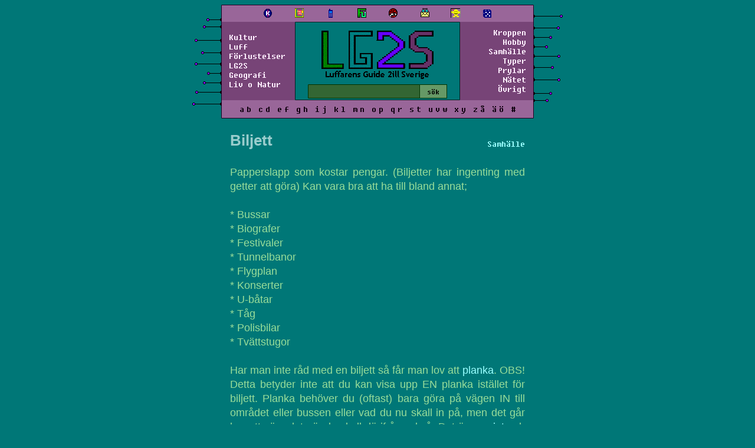

--- FILE ---
content_type: text/html; charset=UTF-8
request_url: https://lg2s.se/artikel.php?id=578
body_size: 3040
content:
<!DOCTYPE HTML PUBLIC "-//W3C//DTD HTML 4.01//EN"
"http://www.w3.org/TR/html4/strict.dtd">
<html prefix="og: https://ogp.me/ns#">
<head>
	<title>Biljett - LG2S</title>
	<meta name="robots" content="follow,index" />
	<meta http-equiv="content-type" content="text/html; charset=utf-8" />
	<meta charset="utf-8" />
	<meta name="language" content="SV" />
	<meta name="author" content="krank" />
	<link rel="canonical" href="https://lg2s.se/artikel.php?id=578" />
	<meta name="description" content="Papperslapp som kostar pengar. (Biljetter har ingenting med getter att göra) Kan vara bra att ha till bland annat; * Bussar * Biografer * Festivaler * Tunnelbanor * Flygplan * Konserter * U-båtar * Tåg * Polisbilar * Tvättstugor Har man inte råd med en biljett så får man lov att planka." />
	<meta name="date" content="1337-04-20T16:32:12+01:12" />
	<meta property="og:title" content="Biljett - LG2S" />
	<meta property="og:type" content="article" />
	<meta property="og:description" content="Papperslapp som kostar pengar. (Biljetter har ingenting med getter att göra) Kan vara bra att ha till bland annat; * Bussar * Biografer * Festivaler * Tunnelbanor * Flygplan * Konserter * U-båtar * Tåg * Polisbilar * Tvättstugor Har man inte råd med en biljett så får man lov att planka." / >
	<meta property="og:locale" content="sv_SE" />
	<meta property="og:site_name" content="LG2S | Luffarens Guide 2ill Sverige" />
	<meta property="og:url" content="https://lg2s.se/artikel.php?id=578" />
	<meta property="article:published_time" content="1337-04-20T16:32:12+01:12">
	<meta property="article:modified_time" content="1337-04-20T16:32:12+01:12">
	<meta property="article:expiration_time" content="3000-01-01T16:19:00+01:00">
	<meta property="article:author" content="https://lg2s.se/vem2.php?signatur=krank">
	<meta property="article:publisher" content="https://lg2s.se" />
	<meta property="article:section" content="Samhälle">
	<meta property="og:image" content="https://lg2s.se/bilder/tummar/lg2sconstruct.gif" />
	<meta property="og:image:alt" content="Din jesus på korset." />
	<meta name="twitter:image:alt" content="Din jesus på korset." />
	<meta name="twitter:image" content="https://lg2s.se/bilder/tummar/lg2sconstruct.gif" /> 
	<meta name="twitter:card" content="summary_large_image" />
	<meta name="twitter:site" content="@lg2s_se" />
	<meta name="twitter:creator" content="@lg2s_se" />
	<meta name="twitter:description" content="Papperslapp som kostar pengar. (Biljetter har ingenting med getter att göra) Kan vara bra att ha till bland annat; * Bussar * Biografer * Festivaler * Tunnelbanor * Flygplan * Konserter * U-båtar * Tåg * Polisbilar * Tvättstugor Har man inte råd med en biljett så får man lov att planka." />
	<meta name="twitter:title" content="Biljett - LG2S" />
	<meta name="viewport" content="width=device-width, initial-scale=1" />
	<link rel="stylesheet" href="style2000.css?cb=421" />
	<link rel="icon" href="lg2s.fav.ico">
	<link rel="alternate" href="https://lg2s.se/rss.php" type="application/rss+xml" title="LG2S - Sport och luff" />
	<!-- DO this works now in FUTURE ? -->
	<link rel="search" type="application/opensearchdescription+xml" title="LG2S Search" href="lg2s-search.xml">
</head>
<body class="">
<div class="page">
<header id="navigation">
<table class="meny" cellspacing="0" cellpadding="0" style="margin: 0 auto">
	<tr>
		<td class="spaceballs"><img src="grafik/overdel1.gif" /></td>
		<td class="meny-box">
			<table class="meny-box-table" cellspacing="0" cellpadding="1">
				<tr>
					<td class="menyikoner" >
						<center>
							<a class="menyikon" href="klotter.php"><img src="grafik/klotter.gif" border="0" title="Klotter"></a>
							<a class="menyikon" href="artikel.php?id=1947"><img src="grafik/lg2s-article6-b.gif" style="height: 16px;" border="0" title="LG2S!?"></a>
														<a class="menyikon" href="artikel.php?id=383"><img src="grafik/jour.gif" border="0" title="Jourhavande Luffare"></a>
							<a class="menyikon" href="fuckyou.php"><img src="grafik/fu.gif" border="0" title="Fuck You Nyhetsbrev"></a>
							<a class="menyikon" href="kongress.php"><img src="grafik/startillsvars.gif" border="0" title="LG2S Står till svars"></a>
							<a class="menyikon" href="artikel.php?id=631"><img src="grafik/kontakta.gif" border="0" title="Kontakta LG2S"></a>
							<a class="menyikon" href="artikel.php?id=778"><img src="grafik/neoluff.gif" border="0" title="Neoluff"></a>
							<a class="menyikon" href="slumpa.php"><img src="grafik/slumpa.gif" border="0" title="Slumpa"></a>
						</center>
					</td>
				</tr>
			</table>
			<table style="width: 100%" cellpadding="0" cellspacing="0">
				<tr>
					<td class="kat">
						<a href="kategori.php?namn=kultur" class="meny">Kultur</a><br>
						<a href="kategori.php?namn=survival" class="meny">Luff</a><br>
						<a href="kategori.php?namn=forlust" class="meny">Förlustelser</a><br>
						<a href="kategori.php?namn=lg2s" class="meny">LG2S</a><br>
						<a href="kategori.php?namn=geografi" class="meny">Geografi</a><br>
						<a href="kategori.php?namn=livet" class="meny">Liv o Natur</a>
					</td>
					<!--Lägger formen utanför td-n för annars blir det knasibas-->
					<!-- @TODO korrigera detta utanför table eller nåt, ser ju tokigt ut -->
					<td align="center" class="kottar" height="100">
						<form action="sok.php" method="get" name="sokform" style="margin: 0;">
							<a href="index2.php"><img name="a" title="Luffarens guide till Sverige" src="grafik/loggor/1.png" border="0" /></a>
							<table cellspacing="0" cellpadding="0" style="margin-top: -12px">
								<tr>
									<td>
										<input type="text" name="sok" class="menytextruta">
									</td>
									<td>
										<input type="submit" value="sök" class="menybutton">
									</td>
								</tr>
							</table>
						</form>
					</td>
					<td class="kat kat2" align="right">
						<a href="kategori.php?namn=kroppen" class="meny">Kroppen</a> <br>
						<a href="kategori.php?namn=hobby" class="meny">Hobby</a> <br>
						<a href="kategori.php?namn=samhalle" class="meny">Samhälle</a><br>
						<a href="kategori.php?namn=typer" class="meny">Typer</a><br>
						<a href="kategori.php?namn=prylar" class="meny">Prylar</a><br>
						<a href="kategori.php?namn=internet" class="meny">Nätet</a><br>
						<a href="kategori.php?namn=ovrigt" class="meny">Övrigt</a>
					 </td>
				</tr>
			</table>
			<table class="meny-abc-table" cellspacing="0" cellpadding="1">
				<tr>
					<td bgcolor="946417" class="menyabc">
						<div class="jack">
							<a href="letter.php?letter=A">a</a><a href="letter.php?letter=B">b</a>
							<a href="letter.php?letter=C">c</a><a href="letter.php?letter=D">d</a>
							<a href="letter.php?letter=E">e</a><a href="letter.php?letter=F">f</a>
							<a href="letter.php?letter=G">g</a><a href="letter.php?letter=H">h</a>
							<a href="letter.php?letter=I">i</a><a href="letter.php?letter=J">j</a>
							<a href="letter.php?letter=K">k</a><a href="letter.php?letter=L">l</a>
							<a href="letter.php?letter=M">m</a><a href="letter.php?letter=N">n</a>
							<a href="letter.php?letter=O">o</a><a href="letter.php?letter=P">p</a>
							<a href="letter.php?letter=Q">q</a><a href="letter.php?letter=R">r</a>
							<a href="letter.php?letter=S">s</a><a href="letter.php?letter=T">t</a>
							<a href="letter.php?letter=U">u</a><a href="letter.php?letter=V">v</a><a href="letter.php?letter=W">w</a>
							<a href="letter.php?letter=X">x</a><a href="letter.php?letter=Y">y</a>
							<a href="letter.php?letter=Z">z</a><a href="letter.php?letter=Å">å</a>
							<a href="letter.php?letter=Ä">ä</a><a href="letter.php?letter=Ö">ö</a>
							<a href="tecken.php">#</a>
						</div>
						<div class="telefon-jack jack">
							<a href="letter.php?letter=A">a</a><a href="letter.php?letter=B">b</a><a href="letter.php?letter=C">c</a><a href="letter.php?letter=D">d</a><a href="letter.php?letter=E">e</a><a href="letter.php?letter=F">f</a><a href="letter.php?letter=G">g</a><a href="letter.php?letter=H">h</a><a href="letter.php?letter=I">i</a><a href="letter.php?letter=J">j</a><a href="letter.php?letter=K">k</a><a href="letter.php?letter=L">l</a><a href="letter.php?letter=M">m</a><a href="letter.php?letter=N">n</a><a href="letter.php?letter=O">o</a><br />
							<a href="letter.php?letter=P">p</a><a href="letter.php?letter=Q">q</a><a href="letter.php?letter=R">r</a><a href="letter.php?letter=S">s</a><a href="letter.php?letter=T">t</a><a href="letter.php?letter=U">u</a><a href="letter.php?letter=V">v</a><a href="letter.php?letter=W">w</a><a href="letter.php?letter=X">x</a><a href="letter.php?letter=Y">y</a><a href="letter.php?letter=Z">z</a><a href="letter.php?letter=Å">å</a><a href="letter.php?letter=Ä">ä</a><a href="letter.php?letter=Ö">ö</a><a href="tecken.php">#</a>
						</div>
					</td>
				</tr>
			</table>
		</td>
		<td class="spaceballs"><img src="grafik/overdel2000.gif" /></td>
	</tr>
</table>
</header>
<main id="content" class="main">
<div class="artikel lg2snormal">
	<article>
		<aside class="kategori2000"><a href="kategori.php?namn=samhalle">Samhälle</a></aside>
		<h1 class="rubrik2000">Biljett</h1>
		<div>
			<br />
			Papperslapp som kostar pengar. (Biljetter har ingenting med getter att göra) Kan vara bra att ha till bland annat;<br />

<br />

* Bussar<br />

* Biografer<br />

* Festivaler<br />

* Tunnelbanor<br />

* Flygplan<br />

* Konserter<br />

* U-båtar<br />

* Tåg<br />

* Polisbilar<br />

* Tvättstugor<br />

<br />

Har man inte råd med en biljett så får man lov att <a href="https://lg2s.se/artikel.php?rubrik=planka" alt="planka" title="planka">planka</a>. OBS! Detta betyder inte att du kan visa upp EN planka istället för biljett. Planka behöver du (oftast) bara göra på vägen IN till området eller bussen eller vad du nu skall in på, men det går bra att göra det när du skall därifrån också. Det är <a href="https://lg2s.se/artikel.php?rubrik=spex" title="spex">spexigt</a> och kan uppfattas som attraktivt.			<br /><br />
		</div>
		</font>
				<div class="contribute">
			<a href="contribute.php?id=578"> Bidra.. </a>
		</div>
	</article>
</div>
</main>
<footer class="footer">
	<hr class="bottom" align="center" />
	<div class="nederdel">
		<div class="nederdel-vanster">
		</div>
		<div class="navigera">
			
				<a href="artikel.php?id=577"><-</a><span class="signatur"> <a href="vem2.php?signatur=krank">krank</a> </span>
				<a href="artikel.php?id=579">-></a></b>		</div>
		<div class="nederdel-hoger">
		</div>
	</div>
	<div class="slogan">
		LG2S - Lite snack, mycket flams!	</div>
</footer>
</div>
</body></html>
